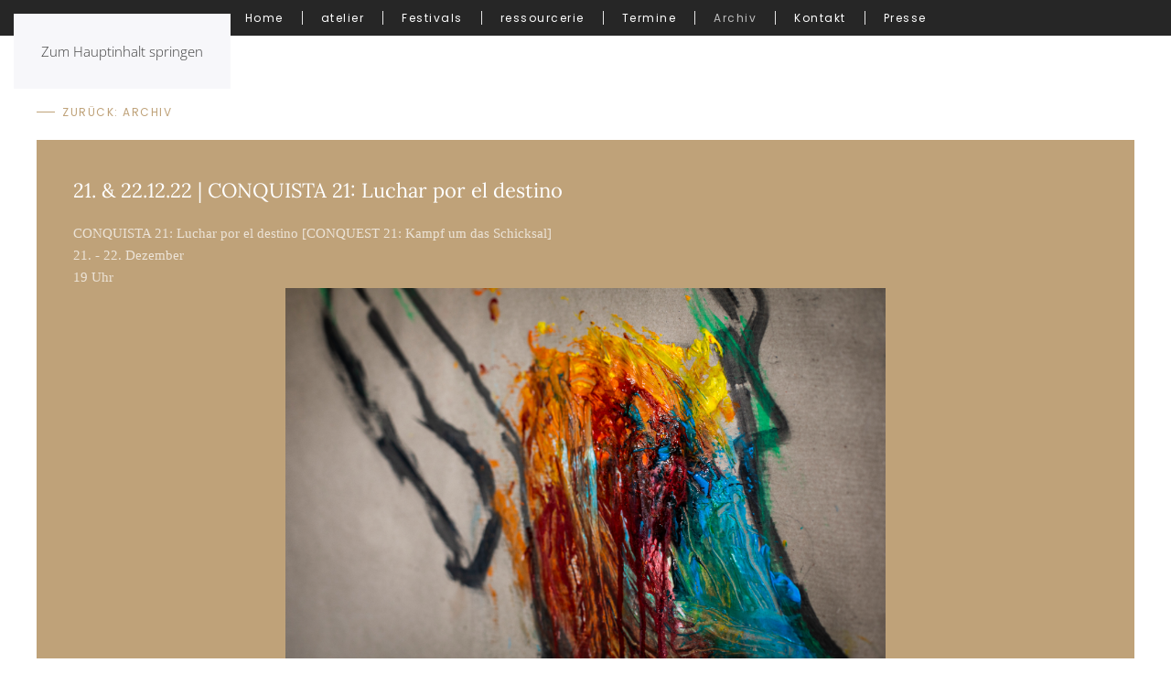

--- FILE ---
content_type: text/html; charset=utf-8
request_url: https://atelierautomatique.de/archiv/271-21-22-12-22-conquista-21-luchar-por-el-destino
body_size: 21536
content:
<!DOCTYPE html>
<html lang="de-de" dir="ltr">
    <head>
        <meta charset="utf-8">
	<meta name="rights" content="atelier automatique">
	<meta name="viewport" content="width=device-width, initial-scale=1">
	<meta name="generator" content="MYOB">
	<title>21. &amp; 22.12.22 | CONQUISTA 21: Luchar por el destino</title>

                <link rel="icon" href="/images/logo.png" sizes="any">
                                <link rel="apple-touch-icon" href="/images/logo.png">
                <link href="/media/vendor/joomla-custom-elements/css/joomla-alert.min.css?0.4.1" rel="stylesheet" nonce="NTVkMDZjOTlmYTgxZTM3MWZmMTU0MWEyNDliMTlhNjRiMWZlMGQ2MGViMzNmMGNlYTM5MDhjYWEzNTBiZTg1NGUyZWUwZTJmNzg4YTlkMDcwMjcxY2Y1MDVlYmNiYTE4MjhmZTc0ZjkxMWQ5MjFjNTZlNjUxMzIxZWE1ZGRhMTg=">
	<link href="/media/system/css/joomla-fontawesome.min.css?5.0.5" rel="preload" as="style" onload="this.onload=null;this.rel='stylesheet'" nonce="NTVkMDZjOTlmYTgxZTM3MWZmMTU0MWEyNDliMTlhNjRiMWZlMGQ2MGViMzNmMGNlYTM5MDhjYWEzNTBiZTg1NGUyZWUwZTJmNzg4YTlkMDcwMjcxY2Y1MDVlYmNiYTE4MjhmZTc0ZjkxMWQ5MjFjNTZlNjUxMzIxZWE1ZGRhMTg=">
	<link href="/templates/yootheme/css/theme.9.css?1768855413" rel="stylesheet" nonce="NTVkMDZjOTlmYTgxZTM3MWZmMTU0MWEyNDliMTlhNjRiMWZlMGQ2MGViMzNmMGNlYTM5MDhjYWEzNTBiZTg1NGUyZWUwZTJmNzg4YTlkMDcwMjcxY2Y1MDVlYmNiYTE4MjhmZTc0ZjkxMWQ5MjFjNTZlNjUxMzIxZWE1ZGRhMTg=">

        <script type="application/json" class="joomla-script-options new" nonce="NTVkMDZjOTlmYTgxZTM3MWZmMTU0MWEyNDliMTlhNjRiMWZlMGQ2MGViMzNmMGNlYTM5MDhjYWEzNTBiZTg1NGUyZWUwZTJmNzg4YTlkMDcwMjcxY2Y1MDVlYmNiYTE4MjhmZTc0ZjkxMWQ5MjFjNTZlNjUxMzIxZWE1ZGRhMTg=">{"joomla.jtext":{"ERROR":"Fehler","MESSAGE":"Nachricht","NOTICE":"Hinweis","WARNING":"Warnung","JCLOSE":"Schließen","JOK":"OK","JOPEN":"Öffnen"},"system.paths":{"root":"","rootFull":"https:\/\/atelierautomatique.de\/","base":"","baseFull":"https:\/\/atelierautomatique.de\/"},"csrf.token":"6128d20a09d251ed16607d35dd833851"}</script>
	<script src="/media/system/js/core.min.js?a3d8f8" nonce="NTVkMDZjOTlmYTgxZTM3MWZmMTU0MWEyNDliMTlhNjRiMWZlMGQ2MGViMzNmMGNlYTM5MDhjYWEzNTBiZTg1NGUyZWUwZTJmNzg4YTlkMDcwMjcxY2Y1MDVlYmNiYTE4MjhmZTc0ZjkxMWQ5MjFjNTZlNjUxMzIxZWE1ZGRhMTg="></script>
	<script src="/media/system/js/joomla-hidden-mail.min.js?80d9c7" type="module" nonce="NTVkMDZjOTlmYTgxZTM3MWZmMTU0MWEyNDliMTlhNjRiMWZlMGQ2MGViMzNmMGNlYTM5MDhjYWEzNTBiZTg1NGUyZWUwZTJmNzg4YTlkMDcwMjcxY2Y1MDVlYmNiYTE4MjhmZTc0ZjkxMWQ5MjFjNTZlNjUxMzIxZWE1ZGRhMTg="></script>
	<script src="/media/system/js/messages.min.js?9a4811" type="module" nonce="NTVkMDZjOTlmYTgxZTM3MWZmMTU0MWEyNDliMTlhNjRiMWZlMGQ2MGViMzNmMGNlYTM5MDhjYWEzNTBiZTg1NGUyZWUwZTJmNzg4YTlkMDcwMjcxY2Y1MDVlYmNiYTE4MjhmZTc0ZjkxMWQ5MjFjNTZlNjUxMzIxZWE1ZGRhMTg="></script>
	<script src="/templates/yootheme/vendor/assets/uikit/dist/js/uikit.min.js?5.0.5" nonce="NTVkMDZjOTlmYTgxZTM3MWZmMTU0MWEyNDliMTlhNjRiMWZlMGQ2MGViMzNmMGNlYTM5MDhjYWEzNTBiZTg1NGUyZWUwZTJmNzg4YTlkMDcwMjcxY2Y1MDVlYmNiYTE4MjhmZTc0ZjkxMWQ5MjFjNTZlNjUxMzIxZWE1ZGRhMTg="></script>
	<script src="/templates/yootheme/vendor/assets/uikit/dist/js/uikit-icons-joline.min.js?5.0.5" nonce="NTVkMDZjOTlmYTgxZTM3MWZmMTU0MWEyNDliMTlhNjRiMWZlMGQ2MGViMzNmMGNlYTM5MDhjYWEzNTBiZTg1NGUyZWUwZTJmNzg4YTlkMDcwMjcxY2Y1MDVlYmNiYTE4MjhmZTc0ZjkxMWQ5MjFjNTZlNjUxMzIxZWE1ZGRhMTg="></script>
	<script src="/templates/yootheme/assets/site/js/theme.js?5.0.5" nonce="NTVkMDZjOTlmYTgxZTM3MWZmMTU0MWEyNDliMTlhNjRiMWZlMGQ2MGViMzNmMGNlYTM5MDhjYWEzNTBiZTg1NGUyZWUwZTJmNzg4YTlkMDcwMjcxY2Y1MDVlYmNiYTE4MjhmZTc0ZjkxMWQ5MjFjNTZlNjUxMzIxZWE1ZGRhMTg="></script>
	<script type="application/ld+json" nonce="NTVkMDZjOTlmYTgxZTM3MWZmMTU0MWEyNDliMTlhNjRiMWZlMGQ2MGViMzNmMGNlYTM5MDhjYWEzNTBiZTg1NGUyZWUwZTJmNzg4YTlkMDcwMjcxY2Y1MDVlYmNiYTE4MjhmZTc0ZjkxMWQ5MjFjNTZlNjUxMzIxZWE1ZGRhMTg=">{"@context":"https://schema.org","@graph":[{"@type":"Organization","@id":"https://atelierautomatique.de/#/schema/Organization/base","name":"atelier automatique","url":"https://atelierautomatique.de/"},{"@type":"WebSite","@id":"https://atelierautomatique.de/#/schema/WebSite/base","url":"https://atelierautomatique.de/","name":"atelier automatique","publisher":{"@id":"https://atelierautomatique.de/#/schema/Organization/base"},"potentialAction":{"@type":"SearchAction","target":"https://atelierautomatique.de/ressourcerie/suche?q={search_term_string}","query-input":"required name=search_term_string"}},{"@type":"WebPage","@id":"https://atelierautomatique.de/#/schema/WebPage/base","url":"https://atelierautomatique.de/archiv/271-21-22-12-22-conquista-21-luchar-por-el-destino","name":"21. & 22.12.22 | CONQUISTA 21: Luchar por el destino","isPartOf":{"@id":"https://atelierautomatique.de/#/schema/WebSite/base"},"about":{"@id":"https://atelierautomatique.de/#/schema/Organization/base"},"inLanguage":"de-DE"},{"@type":"Article","@id":"https://atelierautomatique.de/#/schema/com_content/article/271","name":"21. & 22.12.22 | CONQUISTA 21: Luchar por el destino","headline":"21. & 22.12.22 | CONQUISTA 21: Luchar por el destino","inLanguage":"de-DE","dateCreated":"2022-12-10T15:57:23+00:00","isPartOf":{"@id":"https://atelierautomatique.de/#/schema/WebPage/base"}}]}</script>
	<script nonce="NTVkMDZjOTlmYTgxZTM3MWZmMTU0MWEyNDliMTlhNjRiMWZlMGQ2MGViMzNmMGNlYTM5MDhjYWEzNTBiZTg1NGUyZWUwZTJmNzg4YTlkMDcwMjcxY2Y1MDVlYmNiYTE4MjhmZTc0ZjkxMWQ5MjFjNTZlNjUxMzIxZWE1ZGRhMTg=">window.yootheme ||= {}; yootheme.theme = {"i18n":{"close":{"label":"Schlie\u00dfen"},"totop":{"label":"Zur\u00fcck nach oben"},"marker":{"label":"\u00d6ffnen"},"navbarToggleIcon":{"label":"Men\u00fc \u00f6ffnen"},"paginationPrevious":{"label":"Vorherige Seite"},"paginationNext":{"label":"N\u00e4chste Seite"},"searchIcon":{"toggle":"Suche \u00f6ffnen","submit":"Suche ausf\u00fchren"},"slider":{"next":"N\u00e4chste Folie","previous":"Vorherige Folie","slideX":"Folie %s","slideLabel":"%s von %s"},"slideshow":{"next":"N\u00e4chste Folie","previous":"Vorherige Folie","slideX":"Folie %s","slideLabel":"%s von %s"},"lightboxPanel":{"next":"N\u00e4chste Folie","previous":"Vorherige Folie","slideLabel":"%s von %s","close":"Schlie\u00dfen"}}};</script>
	<script>
UIkit.util.ready(_ => {
	// resize reCaptcha
	if (window.innerWidth < 500) {
		document.querySelectorAll('.g-recaptcha').forEach(function(el) {
			el.setAttribute('data-size', 'compact');
		});
	}
	// home sticky nav
	if (document.body.classList.contains('home')) {
		// sticky nav
		if (document.getElementById('menu')) { UIkit.sticky('#menu'); }
		// scroll cursor
		if (document.getElementById('header')) {
			let header = document.getElementById('header');
			UIkit.scroll(header).$emit();
			header.addEventListener('click', function() {
				UIkit.scroll(header).scrollTo('#aktuelles');
			});
		}
	}
	// remove image options, publishing options and builder button from edit article view
	// if (btnPub = document.querySelector('button[aria-controls="images"]')) btnPub.remove();
	if (btnPub = document.querySelector('button[aria-controls="publishing"]')) btnPub.remove();
	if (btnMeta = document.querySelector('button[aria-controls="metadata"]')) btnMeta.remove();
	if (btnSave2Copy = document.querySelector('[data-submit-task="article.save2copy"]')) btnSave2Copy.remove();
	if ((btnYoo = document.getElementById('editor-xtd-buttons')) && !document.body.classList.contains('hide-form-tabs')) btnYoo.remove();
	if (btnsXtd = document.querySelector('.editor-xtd-buttons')) btnsXtd.remove();
	// add placeholder for description field in ressourcerie submission form
	if (descriptionField = document.querySelector('[name="elements[f5f8b7f4-3929-4082-9c7b-42f8aaee6285][0][value]"]')) descriptionField.placeholder = 'Beispiel:\nSCHOKOBRUNNEN\nmetal, silber\n40cm x 20cm x 20cm (Länge/Breite/Tiefe)\n320 Watt\nFür 1,5kg Schokolade\nZum schokolieren von z.B. Früchten mit Kuvertüre';
});
window.addEventListener('load', _ => {
	if (btnsCms = document.querySelector('.tox-tbtn.tox-tbtn--select')) btnsCms.remove();
});
</script>
<!-- Chrome, Firefox OS and Opera -->
<meta name="theme-color" content="#9f3710" />
<!-- Windows Phone -->
<meta name="msapplication-navbutton-color" content="#9f3710" />
<!-- iOS Safari -->
<meta name="apple-mobile-web-app-capable" content="yes">
<meta name="apple-mobile-web-app-status-bar-style" content="black-translucent">

    </head>
    <body class="archiv">

        <div class="uk-hidden-visually uk-notification uk-notification-top-left uk-width-auto">
            <div class="uk-notification-message">
                <a href="#tm-main" class="uk-link-reset">Zum Hauptinhalt springen</a>
            </div>
        </div>

        
        
        <div class="tm-page">

                        


<header class="tm-header-mobile uk-hidden@m">


        <div uk-sticky cls-active="uk-navbar-sticky" sel-target=".uk-navbar-container">
    
        <div class="uk-navbar-container">

            <div class="uk-container uk-container-expand">
                <nav class="uk-navbar" uk-navbar="{&quot;align&quot;:&quot;center&quot;,&quot;container&quot;:&quot;.tm-header-mobile &gt; [uk-sticky]&quot;,&quot;boundary&quot;:&quot;.tm-header-mobile .uk-navbar-container&quot;}">

                                        <div class="uk-navbar-left ">

                        
                                                    <a uk-toggle href="#tm-dialog-mobile" class="uk-navbar-toggle">

        
        <div uk-navbar-toggle-icon></div>

        
    </a>
                        
                        
                    </div>
                    
                                        <div class="uk-navbar-center">

                                                    <a href="https://atelierautomatique.de/" aria-label="Zurück zur Startseite" class="uk-logo uk-navbar-item">
    <img src="/images/logo-small.svg" width="250" height="38" alt></a>
                        
                        
                    </div>
                    
                    
                </nav>
            </div>

        </div>

        </div>
    



        <div id="tm-dialog-mobile" uk-offcanvas="container: true; overlay: true" mode="slide">
        <div class="uk-offcanvas-bar uk-flex uk-flex-column">

                        <button class="uk-offcanvas-close uk-close-large" type="button" uk-close uk-toggle="cls: uk-close-large; mode: media; media: @s"></button>
            
                        <div class="uk-margin-auto-bottom">
                
<div class="uk-panel" id="module-menu-dialog-mobile">

    
    
<ul class="uk-nav uk-nav-default uk-nav-accordion" uk-nav="targets: &gt; .js-accordion">
    
	<li class="item-106"><a href="/">Home</a></li>
	<li class="item-102 js-accordion uk-parent"><a href>atelier <span uk-nav-parent-icon></span></a>
	<ul class="uk-nav-sub">

		<li class="item-316"><a href="/atelier/ueber-uns">Über uns</a></li>
		<li class="item-108"><a href="/atelier/foerderverein">Förder­verein</a></li>
		<li class="item-712"><a href="/atelier/gemeinwohl">Gemeinwohl</a></li>
		<li class="item-132"><a href="/atelier/mitgliedschaft">Mitglied­schaft</a></li>
		<li class="item-109"><a href="/atelier/kuenstler-innen">Künstler­*innen</a></li></ul></li>
	<li class="item-317 js-accordion uk-parent"><a href>Festivals <span uk-nav-parent-icon></span></a>
	<ul class="uk-nav-sub">

		<li class="item-318"><a href="/festivals/rottstr-fest">Rottstr. Fest</a></li>
		<li class="item-319"><a href="/festivals/murx">MURX</a></li></ul></li>
	<li class="item-596"><a href="/ressourcerie">ressourcerie</a></li>
	<li class="item-114"><a href="/termine">Termine</a></li>
	<li class="item-110 uk-active"><a href="/archiv">Archiv</a></li>
	<li class="item-105"><a href="/kontakt">Kontakt</a></li>
	<li class="item-153"><a href="/presse">Presse</a></li></ul>

</div>

            </div>
            
            
        </div>
    </div>
    
    
    

</header>




<header class="tm-header uk-visible@m">



        <div uk-sticky media="@m" cls-active="uk-navbar-sticky" sel-target=".uk-navbar-container">
    
        <div class="uk-navbar-container">

            <div class="uk-container uk-container-expand">
                <nav class="uk-navbar" uk-navbar="{&quot;align&quot;:&quot;center&quot;,&quot;container&quot;:&quot;.tm-header &gt; [uk-sticky]&quot;,&quot;boundary&quot;:&quot;.tm-header .uk-navbar-container&quot;}">

                    
                                        <div class="uk-navbar-center">

                        
                                                    
<ul class="uk-navbar-nav" id="module-89">
    
	<li class="item-106"><a href="/">Home</a></li>
	<li class="item-102 uk-parent"><a role="button">atelier</a>
	<div class="uk-drop uk-navbar-dropdown" mode="hover" pos="bottom-center"><div><ul class="uk-nav uk-navbar-dropdown-nav">

		<li class="item-316"><a href="/atelier/ueber-uns">Über uns</a></li>
		<li class="item-108"><a href="/atelier/foerderverein">Förder­verein</a></li>
		<li class="item-712"><a href="/atelier/gemeinwohl">Gemeinwohl</a></li>
		<li class="item-132"><a href="/atelier/mitgliedschaft">Mitglied­schaft</a></li>
		<li class="item-109"><a href="/atelier/kuenstler-innen">Künstler­*innen</a></li></ul></div></div></li>
	<li class="item-317 uk-parent"><a role="button">Festivals</a>
	<div class="uk-drop uk-navbar-dropdown" mode="hover" pos="bottom-center"><div><ul class="uk-nav uk-navbar-dropdown-nav">

		<li class="item-318"><a href="/festivals/rottstr-fest">Rottstr. Fest</a></li>
		<li class="item-319"><a href="/festivals/murx">MURX</a></li></ul></div></div></li>
	<li class="item-596"><a href="/ressourcerie">ressourcerie</a></li>
	<li class="item-114"><a href="/termine">Termine</a></li>
	<li class="item-110 uk-active"><a href="/archiv">Archiv</a></li>
	<li class="item-105"><a href="/kontakt">Kontakt</a></li>
	<li class="item-153"><a href="/presse">Presse</a></li></ul>

                        
                    </div>
                    
                    
                </nav>
            </div>

        </div>

        </div>
    







</header>

            
            

            <main id="tm-main">

                
                <div id="system-message-container" aria-live="polite"></div>

                <!-- Builder #template-grX6KPRE -->
<div class="uk-section-default uk-section" uk-height-viewport="expand: true;">
    
        
        
        
            
                                <div class="uk-container">                
                    
<div class="uk-grid-margin uk-grid tm-grid-expand uk-child-width-1-1">
    
        
<div class="uk-width-1-1">
    
        
            
            
            
                
                    
<div class="uk-margin">
    
    
        
        
<a class="el-content uk-button uk-button-text" href="/archiv">
    
        Zurück: Archiv    
    
</a>


        
    
    
</div>

<div class="uk-card uk-card-primary uk-card-body uk-margin-remove-first-child uk-margin">
    
        
            
                
            
            
                                                
                
                    

        
                <h1 class="el-title uk-card-title uk-margin-top uk-margin-remove-bottom">                        21. & 22.12.22 | CONQUISTA 21: Luchar por el destino                    </h1>        
        
    
        
        
                <div class="el-content uk-panel uk-margin-top"><div class="gmail_default" style="font-family: georgia,serif;">CONQUISTA 21: Luchar por el destino [CONQUEST 21: Kampf um das Schicksal]<br />21. - 22. Dezember</div>
<div class="gmail_default" style="font-family: georgia,serif;">19 Uhr</div>
<div class="gmail_default" style="font-family: georgia,serif;"></div>
<div class="gmail_default" style="font-family: georgia,serif;"><img style="display: block; margin-left: auto; margin-right: auto;" src="/images/Newsletter/20210601_Conquista_21_038.jpg" width="656" height="437" loading="lazy" data-path="local-images:/Newsletter/20210601_Conquista_21_038.jpg" /></div>
<div class="gmail_default" style="font-family: georgia,serif;">
<p>Entspringt dem Impuls, sich an den Moment zu erinnern, als zwei Welten um ihr Schicksal kämpften und ihn in unsere Zeit zu holen. Im Jahr 2021 jährte sich zum 500. Mal der Zeitpunkt, an dem es den Spaniern (laut verschiedenen Dokumenten) gelang, das Gebiet der Mexica (oder Azteken) und ihrer Verbündeten zu "erobern". An diesem Tag begann ein neuer Abschnitt in der Historie der Menschheit. Es kam zum Fall von Mexiko-Tenochtitlan und zum Krieg zwischen Hernán Cortés und Moctezuma, und von diesem Moment an begannen die Interpretationen der Sieger und der Besiegten, überliefert zu werden. In einer szenischen Übung reflektieren wir die verschiedenen Arten von "Eroberungen", die der Lateinamerikaner, der Mexikaner, der Performer immer noch durchlebt. Durch biographische Elemente erkunden Omar Guadarrama und das Team aus Mexiko und Deutschland in dieser Inszenierung mit verschiedenen künstlerischen und szenischen Mitteln Mechanismen von und für die Erinnerung rund um die Suche nach einem lateinamerikanischen und/oder menschlichen Schicksal.</p>
<p>Foto: Sarah Rauch</p>
</div></div>        
        
        

                
                
            
        
    
</div>
                
            
        
    
</div>
    
</div>
                                </div>                
            
        
    
</div>

                
            </main>

            

                        <footer>
                <!-- Builder #footer -->
<div class="uk-section-secondary uk-section">
    
        
        
        
            
                                <div class="uk-container">                
                    
<div class="uk-grid-margin-large uk-grid tm-grid-expand uk-grid-large" uk-grid>
    
        
<div class="uk-width-1-2@m uk-width-1-4@l">
    
        
            
            
            
                
                    
<h1>
    
        
                    atelier automatique        
        
    
</h1>
                
            
        
    
</div>
<div class="uk-width-1-2@m uk-width-1-4@l">
    
        
            
            
            
                
                    
<h2 class="uk-h5">
    
        
                    Rechtliches        
        
    
</h2>
<div class="uk-panel">
    
    
<ul class="uk-nav uk-nav-default">
    
	<li class="item-103"><a href="/impressum">Impressum</a></li>
	<li class="item-104"><a href="/datenschutz">Datenschutz</a></li></ul>

</div>
                
            
        
    
</div>
<div class="uk-width-1-2@m uk-width-1-4@l">
    
        
            
            
            
                
                    
<h2 class="uk-h5">
    
        
                    Kontakt        
        
    
</h2>
<ul class="uk-list">        <li class="el-item">


    <div class="uk-child-width-expand uk-grid-small" uk-grid>        <div class="uk-width-auto">
            
            
<div class="el-title uk-margin-remove">E-Mail:</div>
            
        </div>        <div>

            
            <div class="el-content uk-panel"><joomla-hidden-mail  is-link="1" is-email="1" first="aW5mbw==" last="YXRlbGllcmF1dG9tYXRpcXVlLmRl" text="aW5mb0BhdGVsaWVyYXV0b21hdGlxdWUuZGU=" base="" >Diese E-Mail-Adresse ist vor Spambots geschützt! Zur Anzeige muss JavaScript eingeschaltet sein.</joomla-hidden-mail></div>
                                    
        </div>
    </div>

</li>
    </ul>
                
            
        
    
</div>
<div class="uk-width-1-2@m uk-width-1-4@l">
    
        
            
            
            
                
                    
<h2 class="uk-h5">
    
        
                    Social        
        
    
</h2><div><div class="uk-child-width-auto uk-grid-small uk-grid" uk-grid>
	<div>
		<a href="http://facebook.com/atelierautomatique/" class="uk-icon-button uk-icon">
			<svg width="20" height="20" viewBox="0 0 20 20" xmlns="http://www.w3.org/2000/svg" ratio="1">
				<path d="M11,10h2.6l0.4-3H11V5.3c0-0.9,0.2-1.5,1.5-1.5H14V1.1c-0.3,0-1-0.1-2.1-0.1C9.6,1,8,2.4,8,5v2H5.5v3H8v8h3V10z"></path>
			</svg>
		</a>
	</div>
	<div>
		<a href="http://instagram.com/atelierautomatique/" class="uk-icon-button uk-icon">
			<svg width="20" height="20" viewBox="0 0 20 20" xmlns="http://www.w3.org/2000/svg" ratio="1">
				<path d="M13.55,1H6.46C3.45,1,1,3.44,1,6.44v7.12c0,3,2.45,5.44,5.46,5.44h7.08c3.02,0,5.46-2.44,5.46-5.44V6.44 C19.01,3.44,16.56,1,13.55,1z M17.5,14c0,1.93-1.57,3.5-3.5,3.5H6c-1.93,0-3.5-1.57-3.5-3.5V6c0-1.93,1.57-3.5,3.5-3.5h8 c1.93,0,3.5,1.57,3.5,3.5V14z"></path>
				<circle cx="14.87" cy="5.26" r="1.09"></circle>
				<path d="M10.03,5.45c-2.55,0-4.63,2.06-4.63,4.6c0,2.55,2.07,4.61,4.63,4.61c2.56,0,4.63-2.061,4.63-4.61 C14.65,7.51,12.58,5.45,10.03,5.45L10.03,5.45L10.03,5.45z M10.08,13c-1.66,0-3-1.34-3-2.99c0-1.65,1.34-2.99,3-2.99s3,1.34,3,2.99 C13.08,11.66,11.74,13,10.08,13L10.08,13L10.08,13z"></path>
			</svg>
		</a>
	</div>
</div></div>
<div class="uk-margin uk-text-center uk-hidden@m"><a href="#" uk-totop uk-scroll></a></div>
                
            
        
    
</div>
    
</div>
<div class="uk-grid tm-grid-expand uk-grid-collapse uk-child-width-1-1 uk-margin-remove-vertical">
    
        
<div class="uk-width-1-1@m">
    
        
            
            
            
                
                    <div><!-- Piwik Image Tracker-->
<noscript><img src="http://piwik.atelierautomatique.de/piwik.php?idsite=1&rec=1" style="border: 0;" alt="" /></noscript>
<!-- End Piwik --></div>
                
            
        
    
</div>
    
</div>
                                </div>                
            
        
    
</div>            </footer>
            
        </div>

        
        

    </body>
</html>


--- FILE ---
content_type: image/svg+xml
request_url: https://atelierautomatique.de/images/logo-small.svg
body_size: 596
content:
<?xml version="1.0" encoding="UTF-8" standalone="no"?>
<!-- Created with Inkscape (http://www.inkscape.org/) -->

<svg
   xmlns:dc="http://purl.org/dc/elements/1.1/"
   xmlns:cc="http://creativecommons.org/ns#"
   xmlns:rdf="http://www.w3.org/1999/02/22-rdf-syntax-ns#"
   xmlns:svg="http://www.w3.org/2000/svg"
   xmlns="http://www.w3.org/2000/svg"
   xmlns:sodipodi="http://sodipodi.sourceforge.net/DTD/sodipodi-0.dtd"
   xmlns:inkscape="http://www.inkscape.org/namespaces/inkscape"
   width="110.36904mm"
   height="16.630953mm"
   viewBox="0 0 110.36904 16.630953"
   version="1.1"
   id="svg3686"
   inkscape:version="0.92.0 r15299"
   sodipodi:docname="logo-small.svg">
  <defs
     id="defs3680" />
  <sodipodi:namedview
     id="base"
     pagecolor="#ffffff"
     bordercolor="#666666"
     borderopacity="1.0"
     inkscape:pageopacity="0.0"
     inkscape:pageshadow="2"
     inkscape:zoom="1.979899"
     inkscape:cx="62.597024"
     inkscape:cy="133.06697"
     inkscape:document-units="mm"
     inkscape:current-layer="layer1"
     showgrid="false"
     inkscape:window-width="1920"
     inkscape:window-height="1017"
     inkscape:window-x="-8"
     inkscape:window-y="-8"
     inkscape:window-maximized="1" />
  <metadata
     id="metadata3683">
    <rdf:RDF>
      <cc:Work
         rdf:about="">
        <dc:format>image/svg+xml</dc:format>
        <dc:type
           rdf:resource="http://purl.org/dc/dcmitype/StillImage" />
        <dc:title></dc:title>
      </cc:Work>
    </rdf:RDF>
  </metadata>
  <g
     inkscape:label="Ebene 1"
     inkscape:groupmode="layer"
     id="layer1"
     transform="translate(-36.285713,-92.136902)">
    <text
       xml:space="preserve"
       style="font-style:normal;font-weight:normal;font-size:10.58333302px;line-height:6.61458302px;font-family:sans-serif;letter-spacing:0px;word-spacing:0px;fill:#000000;fill-opacity:1;stroke:none;stroke-width:0.26458332"
       x="39.309525"
       y="103.47618"
       id="text3690"><tspan
         sodipodi:role="line"
         id="tspan3688"
         x="39.309525"
         y="103.47618"
         style="stroke-width:0.26458332;fill:#ffffff">atelier automatique</tspan></text>
    <rect
       style="fill:none;stroke-width:0.26458332"
       id="rect3692"
       width="110.36904"
       height="16.630953"
       x="36.285713"
       y="92.136902" />
  </g>
</svg>
